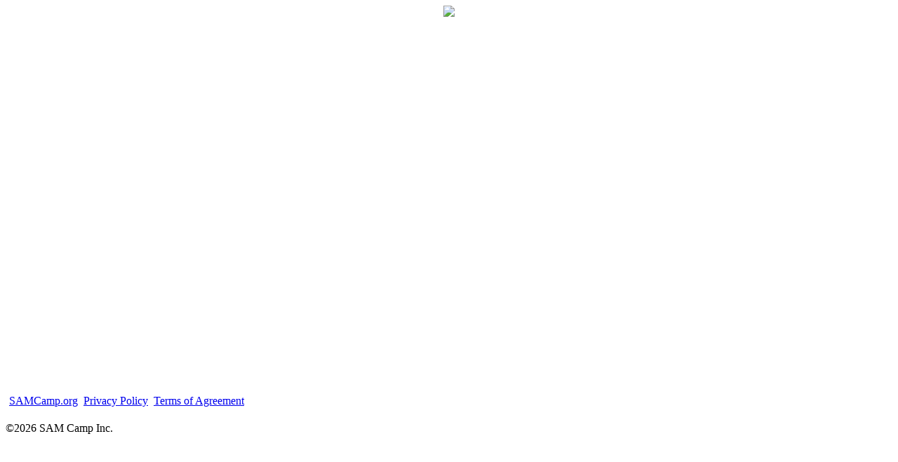

--- FILE ---
content_type: text/html; charset=UTF-8
request_url: https://www2.samcamp.org/Terms.php
body_size: 905
content:
<!DOCTYPE html PUBLIC "-//W3C//DTD XHTML 1.0 Transitional//EN" "http://www.w3.org/TR/xhtml1/DTD/xhtml1-transitional.dtd">
<html xmlns="http://www.w3.org/1999/xhtml">
<head>
<meta http-equiv="Content-Type" content="text/html; charset=utf-8" />


<title>SAM Camp - Milpitas, CA</title>
<link rel="shortcut icon" type="image/x-icon" href="/favicon.ico" />
<link rel="stylesheet" type="text/css" media="screen,print" href="/Scripts/main.css" />

<!--[if IE]>
<style type="text/css"> 
/* place css fixes for all versions of IE in this conditional comment */
.twoColElsLtHdr #sidebar1 { padding-top: 30px; }
.twoColElsLtHdr #mainContent { zoom: 1; padding-top: 15px; }
/* the above proprietary zoom property gives IE the hasLayout it needs to avoid several bugs */
</style>
<![endif]--></head>

<body class="twoColElsLtHdr">

    <div id="fb-root"></div>
<!-- script>(function(d, s, id) {
  var js, fjs = d.getElementsByTagName(s)[0];
  if (d.getElementById(id)) return;
  js = d.createElement(s); js.id = id;
  js.src = "//connect.facebook.net/en_US/all.js#xfbml=1";
  fjs.parentNode.insertBefore(js, fjs);
}(document, 'script', 'facebook-jssdk'));</script -->


<div id="container">
<table border=0, cellpadding=0, cellspacing=0 width="100%">
<tr>
<td align="center" bgcolor="#FFFFFF">
  <!-- end #header --><!--/div-->
  <img src="/images/SAMCampBannerWeb_small.jpg" ></img>
</td>
</tr>
<tr>
<td>
  <div id="mainContent"><!-- InstanceBeginEditable name="maincontent" -->
      <embed src="/docs/Terms.pdf" width="100%" height="500px"></embed>
  <!--php 
		include $include_www2_pages_dir . "/" . $file;
  ?-->
  <!-- InstanceEndEditable -->
  <!-- end #mainContent --></div>
</td>
</tr>
<tr>
<td >
	<!-- This clearing element should immediately follow the #mainContent div in order to force the #container div to contain all child floats --><br class="clearfloat" />
   <div id="footer">
   	<p class="footernav">
    <meta http-equiv="Content-Type" content="text/html; charset=utf-8">
<div class=footernav id=footernav style="position:relative; height:100%; padding:5px;">
<a href="http://samcamp.org">SAMCamp.org</a>&nbsp; 
<a href="http://www2.samcamp.org/Privacy.php">Privacy Policy</a>&nbsp; <a href="http://www2.samcamp.org/Terms.php">Terms of Agreement</a>&nbsp; </div>
</p>
    <p class="copyright">&copy;2026 SAM Camp Inc.</p>
  <!-- end #footer --></div>
</td>
</tr>
</table>
<!-- end #container --></div>
</body>
<!-- InstanceEnd --></html>
